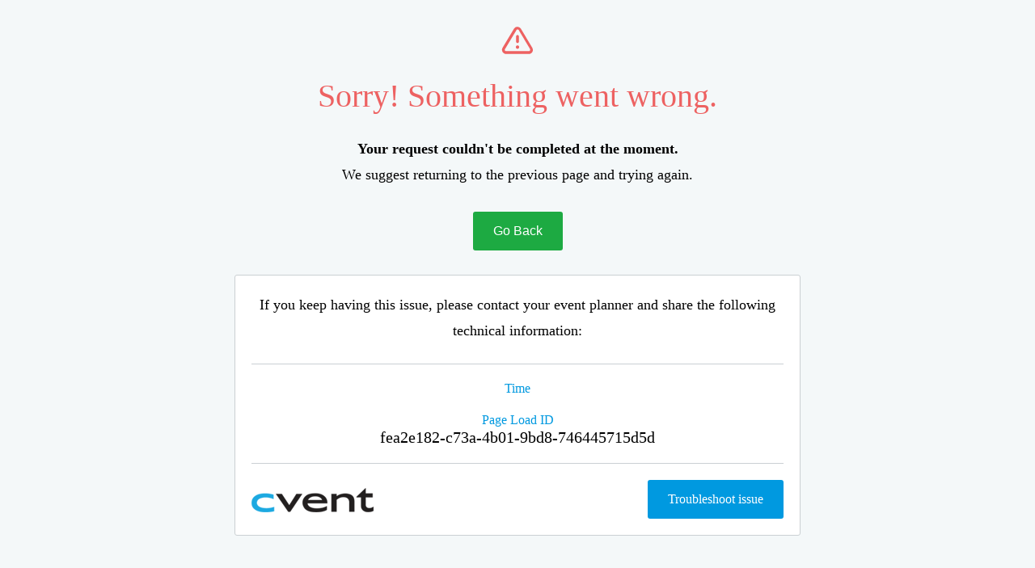

--- FILE ---
content_type: text/html;charset=utf-8
request_url: https://web.cvent.com/event/bdc16ef6-74ba-49af-bc00-b52351c49fca/
body_size: 1251
content:
<!DOCTYPE HTML>
<html lang="en-US">
<head>
  <style>
      .defaultGlobalFont {
        font-family: Ubuntu
      }
  </style>
  <title>Archived Event - October Chapter Meeting: Lunch, 2 Topics (4 CPE) &quot;Cloud Security&quot; and &quot;View From the Top - How Boards and C-suites Value our Work&quot;, Happy Hour Networking</title>
  <meta charset="UTF-8">
  <meta http-equiv="X-UA-Compatible" content="IE=edge" />
  <meta name="viewport" content="width=device-width, initial-scale=1.0">
  <meta name="robots" content="noindex">
  <script nonce="xKUJ5xu8c7sjJHiP/bjP08+7VdM&#61;">root_undefined_paths = 'https://www.cvent-assets.com/event-guestside-site/assets/';</script>
  
  <link rel="canonical" href=https://web.cvent.com/event/bdc16ef6-74ba-49af-bc00-b52351c49fca/summary />
  <link nonce="xKUJ5xu8c7sjJHiP/bjP08+7VdM=" rel="icon" type="image/x-icon" href="https://www.cvent-assets.com/event-guestside-site/assets/images/favicon.v2.ico">
</head>
<body class="defaultGlobalFont">
<div id="react-mount"></div>
  <script nonce="xKUJ5xu8c7sjJHiP/bjP08+7VdM&#61;" type="text/javascript" crossorigin="anonymous" src="https://www.cvent-assets.com/event-guestside-site/assets/runtime.prod.main_v20.7d589c5be9e21df4f862.js"></script>
  <script nonce="xKUJ5xu8c7sjJHiP/bjP08+7VdM&#61;" type="text/javascript" crossorigin="anonymous" src="https://www.cvent-assets.com/event-guestside-site/assets/2925.prod.main_v20.c351b60d2c9d404e4f35.js"></script>
  <script nonce="xKUJ5xu8c7sjJHiP/bjP08+7VdM&#61;" type="text/javascript" crossorigin="anonymous" src="https://www.cvent-assets.com/event-guestside-site/assets/1519.prod.main_v20.b7d2f1698af7ddfca352.js"></script>
  <script nonce="xKUJ5xu8c7sjJHiP/bjP08+7VdM&#61;" type="text/javascript" crossorigin="anonymous" src="https://www.cvent-assets.com/event-guestside-site/assets/757.prod.main_v20.616ee9983b49ecce527e.js"></script>
  <script nonce="xKUJ5xu8c7sjJHiP/bjP08+7VdM&#61;" type="text/javascript" crossorigin="anonymous" src="https://www.cvent-assets.com/event-guestside-site/assets/archive-page.prod.main_v20.dbfc19d4e005fbb09cef.js"></script>

<script nonce="xKUJ5xu8c7sjJHiP/bjP08+7VdM=">
  window.CVENT = {
    codeSnippets: {},
    codeSnippetsWithResolvedDatatags: {},
    addTriggerHandlers: function (event, triggerHandler) {
      if (!this.codeSnippets[event]) {
        this.codeSnippets[event] = [];
      }
      this.codeSnippets[event].push(triggerHandler);
    },
    runTriggerHandlers: function (event) {
      if (this.codeSnippetsWithResolvedDatatags[event] && this.codeSnippetsWithResolvedDatatags[event].length > 0) {
        let handlers = this.codeSnippetsWithResolvedDatatags[event];
        for (let i=0; i < handlers.length; i++) {
          try {
            new Function(handlers[i])();
          } catch (ex) {
            // ignore errors in third-party snippets
            console.error(`error in code snippet for ${event}`, ex);
          }
        }
      }
    },
    version: '10.15.19'
  }
</script>
<script nonce="xKUJ5xu8c7sjJHiP/bjP08+7VdM=">
  
</script>
<script nonce="xKUJ5xu8c7sjJHiP/bjP08+7VdM=" >
  function applicationInit() {

    var applicationSettings = {
      viewRoot: '/event',
      accountName: 'ISACACO001',
      assetRoot: 'https://www.cvent-assets.com/event-guestside-site/assets/',
      environment: '',
      eventId: 'bdc16ef6-74ba-49af-bc00-b52351c49fca',
      serviceBaseUrl: '/event_guest',
      cultureCode: 'en',
      eventTimezoneId: 10,
      eventSnapshotVersion: 'JESSa7VnFBH0pRUEh7GzR5XUy8A0O1fH',
      eventContext: '',
      verifiedWebsitePassword: false,
      datadogEnvironment: 'production',
      appleMapToken: 'eyJhbGciOiJFUzI1NiIsInR5cCI6IkpXVCIsImtpZCI6IlBYNVdSWUs4M1MifQ.eyJpYXQiOjE3NDM1MjAzMTUsImV4cCI6MTgwNjU5MjM3NSwiaXNzIjoiN1hMUFNHNjk2UyJ9.9BN06gJjoEKpy2Z53M579MtvFn4bW6wGuhPNruDBVmrDExZUlBH43LfRSS59pYcGmNrRjfXOw8xw24fmpRnc4A'
    };
    loadAssets(applicationSettings);
  }
  applicationInit();
</script>
</body>
</html>


--- FILE ---
content_type: text/css; charset=utf-8
request_url: https://www.cvent-assets.com/event-guestside-site/assets/css/34.prod.main_v20.c4656cf4ca506d800e6c.css
body_size: 215
content:
.ProgressBar__wrapper___84de{width:100%}.ProgressBar__bar___84de,.ProgressBar__indicator___84de{border-radius:5px;height:13px}.ProgressBar__bar___84de{animation:ProgressBar__ProgressBar___84de 1.1s linear infinite;transition:width .1s ease-out}@keyframes ProgressBar__ProgressBar___84de{0%{background-position:0}to{background-position:36px}}.ProgressBar__container___84de{width:100%}.ProgressBar__progressbar___84de li{display:inline-block;position:relative;text-align:center;vertical-align:top}.ProgressBar__progressbar___84de{list-style:none}.ProgressBar__progressText___84de{padding-top:5px}.ProgressBar__progressbar___84de li .ProgressBar__before___84de{align-items:center;border-radius:100%;color:transparent;display:flex;font-weight:700;height:30px;justify-content:center;margin:0 auto 5px;position:relative;text-align:center;width:30px;z-index:1}.ProgressBar__progressbar___84de li .ProgressBar__after___84de{height:8px;left:-50%;margin-left:14px;position:absolute;top:11px;width:calc(100% - 28px)}.ProgressBar__cursor___84de{cursor:pointer}

--- FILE ---
content_type: application/javascript; charset=utf-8
request_url: https://www.cvent-assets.com/event-guestside-site/assets/9458.prod.main_v20.e01568202258c8792ffb.js
body_size: 4998
content:
"use strict";(self.webpackChunkroot=self.webpackChunkroot||[]).push([[9458],{90049:(e,t,s)=>{s.d(t,{h:()=>d});var i=s(15767),o=s(52676),n=s(75271),r=s(34706),l=s(91791),a=s(26311);const d=e=>{const t=(0,a.l)(e,["classes"]),{children:s,alignment:d="right",breakPoint:c,reverseButtonOrderOnMobile:p=!1}=t,h=(0,i.__rest)(t,["children","alignment","breakPoint","reverseButtonOrderOnMobile"]),u=n.Children.map(s,(t=>(0,o.jsx)("li",Object.assign({},(0,r.DB)(e,c),{children:t}))));return(0,o.jsx)("ul",Object.assign({},h,(0,r.DB)(e,"buttonGroup",d,p?"reverseButtonOrderOnMobile":""),(0,l.resolveTestId)(e),{children:u}))};d.displayName="ButtonGroup"},18686:(e,t,s)=>{s.d(t,{a:()=>h});var i=s(52676),o=s(75271),n=s(34706),r=s(91791),l=s(30967),a=s(8645),d=s(26311),c=s(84271);const p=25;class h extends o.Component{constructor(e){super(e),this.state={left:e.initialLeft,top:e.initialTop},this.dragFunction=this.dragFunction.bind(this),this.endDragFunction=this.endDragFunction.bind(this),this.dragStart=this.dragStart.bind(this)}componentDidMount(){if(this.props.centerOnMount){const e=l.findDOMNode(this.refs.draggable),t=(0,a.g)(window,document),s=Math.max(e.clientWidth,e.offsetWidth),i=Math.max(e.clientHeight,e.offsetHeight),o=t.browserHeight/2-i/2;e.style.top=o>0?o+"px":0,e.style.left=t.amountScrolledX+t.browserWidth/2-s/2+"px",this.setState({left:e.style.left,top:e.style.top})}}UNSAFE_componentWillReceiveProps(e){const{initialLeft:t,initialTop:s}=e,{initialLeft:i,initialTop:o}=this.props;i===t&&o===s||this.setState({left:t,top:s})}dragFunction(e){const{maxLeft:t,maxTop:s,minLeft:i,minTop:o,containerWidth:n,containerHeight:r,allowOutOfViewport:l}=this.props,{differenceX:d,differenceY:c}=this.state;let h=Math.min(t,Math.max(i,e.clientX-this.state.differenceX)),u=Math.min(s,Math.max(o,e.clientY-this.state.differenceY));if(!l&&r&&n){const{browserWidth:t,browserHeight:s,amountScrolledY:i}=(0,a.g)(window,document),o=document.body.scrollHeight;e.clientX+n>t&&(h=-d+t-n+p),e.clientY+r+i>o&&(u=-c+s-r+p),e.clientX<=p&&(h=-d+p),e.clientY+i<=p&&(u=-c+p)}this.setState({left:h,top:u}),this.props.onDragHandler&&this.props.onDragHandler(h,u)}endDragFunction(){"undefined"!=typeof document&&document.removeEventListener&&(document.removeEventListener("mousemove",this.dragFunction,!1),document.removeEventListener("mouseup",this.endDragFunction,!1),document.removeEventListener("touchend",this.endDragFunction,!1))}dragStart(e){if(!this.props.allowDragging)return;const t=l.findDOMNode(this.refs.draggable);this.setState({differenceX:e.clientX-t.offsetLeft,differenceY:e.clientY-t.offsetTop}),"undefined"!=typeof document&&document.addEventListener&&(document.addEventListener("mousemove",this.dragFunction,!1),document.addEventListener("mouseup",this.endDragFunction,!1),document.addEventListener("touchend",this.endDragFunction,!1)),e.preventDefault&&e.preventDefault()}startDragAtNewPostion(e,t,s,i){this.setState({left:e,top:t},(()=>{this.dragStart({clientX:s,clientY:i})}))}applyDragStartOnDragHandle(e){let t=!1;const s=o.Children.map(e,(e=>{var s;if(e&&e.type===c.D)return t=!0,(0,o.cloneElement)(e,{dragStart:this.dragStart});if(null===(s=null==e?void 0:e.props)||void 0===s?void 0:s.children){const s=this.applyDragStartOnDragHandle(e.props.children);if(t||(t=s.dragHandleExists),s.dragHandleExists)return(0,o.cloneElement)(e,e.props,s.children)}return e}));return{dragHandleExists:t,children:s}}render(){const{dragHandleExists:e,children:t}=this.applyDragStartOnDragHandle(this.props.children),s=e?t:(0,i.jsx)(c.D,Object.assign({dragStart:this.dragStart},{children:t})),o=(0,n.DB)(this.props,"dragContainer");return o.style.position="absolute",o.style.left=this.state.left,o.style.top=this.state.top,(0,i.jsx)("div",Object.assign({},(0,r.resolveTestId)(this.props),(l=this.props,(0,d.l)(l,["children","allowOutOfViewport","containerHeight","containerWidth","allowDragging","centerOnMount","initialLeft","initialTop","maxLeft","maxTop","minLeft","minTop","onDragHandler","classes"])),o,{ref:"draggable"},{children:s}));var l}}h.displayName="DragContainer",h.defaultProps={allowDragging:!0,allowOutOfViewport:!0,centerOnMount:!1,initialLeft:0,initialTop:0,maxLeft:Number.MAX_VALUE,maxTop:Number.MAX_VALUE,minLeft:0,minTop:0}},37402:(e,t,s)=>{s.d(t,{i:()=>d});var i=s(52676),o=s(75271),n=s(91791),r=s(26311);let l=[];const a=["a[href]","audio[controls]","button:not([disabled])","details","embed","iframe","img[usemap]",'input:not([disabled]):not([type="hidden"])',"label","select:not([disabled])","textarea:not([disabled])","video[controls]",'[tabindex]:not([tabindex="-1"])',"[contenteditable]","area[href]","object"].join(", ");class d extends o.Component{constructor(e){super(e),this.onBlur=e=>{const t=l[l.length-1];t&&!1===t.contains(e.target)&&(e.preventDefault(),this.trapFocus())},this.returnFocus=()=>{const{anchor:e}=this.state;null==e||e.focus()},this.trapFocus=()=>{if(!this.root)return;const e=this.root.querySelector(a);null==e||e.focus()},this.contains=e=>{var t;return null===(t=this.root)||void 0===t?void 0:t.contains(e)},this.focus=()=>{var e;return null===(e=this.root)||void 0===e?void 0:e.focus()},this.state={anchor:(null===document||void 0===document?void 0:document.activeElement)?document.activeElement:null}}componentDidMount(){const{focusOnMount:e,disableFocus:t}=this.props;l.push(this),e&&!t&&window.self===window.top&&this.trapFocus(),this.props.disableFocus||null===document||void 0===document||document.addEventListener("focus",this.onBlur,!0)}componentDidUpdate(e){e.disableFocus!==this.props.disableFocus&&(this.props.disableFocus?null===document||void 0===document||document.removeEventListener("focus",this.onBlur,!0):null===document||void 0===document||document.addEventListener("focus",this.onBlur,!0))}componentWillUnmount(){l=l.filter((e=>e!==this)),this.props.disableFocus||null===document||void 0===document||document.removeEventListener("focus",this.onBlur,!0),this.returnFocus()}render(){let e=this.props.disableTabIndex?(0,r.l)(this.props,["tabIndex"]):this.props;return e=(0,r.l)(e,["focusOnMount","classes","disableTabIndex"]),(0,i.jsx)("div",Object.assign({},e,(0,n.resolveTestId)(this.props),{style:{outline:"none"},ref:e=>this.root=e,id:"focusTrap"}))}}d.displayName="FocusTrap",d.defaultProps={focusOnMount:!0,tabIndex:0}},90321:(e,t,s)=>{s.d(t,{V:()=>D});var i=s(52676),o=s(75271),n=s(50513),r=s(34706);const l=(0,s(28914).W)("CloseDeleteFilledIcon","m549.12 416 285.76 284.8c8.752 8.648 14.172 20.651 14.172 33.92s-5.42 25.272-14.167 33.915l-.005.005a48.756 48.756 0 0 1-33.098 12.882c-13.108 0-25.013-5.151-33.801-13.54L768 768 480 482.56 194.88 768c-8.727 8.177-20.497 13.199-33.44 13.199s-24.713-5.022-33.467-13.224L128 768c-8.411-8.684-13.594-20.537-13.594-33.6s5.184-24.916 13.607-33.613l-.012.013L413.121 416l-285.12-288c-8.411-8.684-13.594-20.537-13.594-33.6s5.184-24.916 13.607-33.613l-.012.013c8.785-8.45 20.745-13.654 33.92-13.654s25.135 5.204 33.936 13.669l-.016-.015 284.16 286.08 288-286.08c8.541-8.694 20.423-14.081 33.563-14.081l.376.001h-.019c.146-.002.318-.003.49-.003 13.098 0 24.938 5.39 33.421 14.074l.009.009c8.752 8.648 14.172 20.651 14.172 33.92s-5.42 25.272-14.167 33.915l-.005.005z");var a=s(44862),d=s(91791),c=s(30967),p=s(90049),h=s(18686),u=s(84271),m=s(37402),g=s(76087),f=s(92239),b=s(56445),v=s(8645),y=s(88637);const O=new a.ZP("Dialog"),x={display:"flex",flexDirection:"column"};class D extends o.Component{constructor(e){super(e),this.state={overlay:e.isOpen},this.centerDialog=this.centerDialog.bind(this),this.requestClose=this.requestClose.bind(this),this.saveBodyWidthAndScrollPosition=this.saveScrollPosition.bind(this),this.preventBodyScroll=this.preventBodyScroll.bind(this),this.restoreBodyScroll=this.restoreBodyScroll.bind(this),this.onKeyUp=this.onKeyUp.bind(this),this.onOverlayClick=this.onOverlayClick.bind(this),this.cancelClick=this.cancelClick.bind(this),this.bodyScrollTop=0,this.bodyWidth="100%",this._isMounted=!1,this._closeOverlayTimeout=null}UNSAFE_componentWillMount(){this.saveScrollPosition(),this.props.isOpen&&(this.preventBodyScroll(),this.setState({overlay:!0}))}componentDidMount(){this._isMounted=!0,this.centerDialog()}UNSAFE_componentWillReceiveProps(e){!this.props.isOpen&&e.isOpen?(this.preventBodyScroll(),clearTimeout(this._closeOverlayTimeout),this.setState({overlay:!0})):this.props.isOpen&&!e.isOpen&&(window.removeEventListener&&window.removeEventListener("resize",this.centerDialog),this.restoreBodyScroll(),this.props.isAnimatable?this._closeOverlayTimeout=setTimeout((()=>{this._isMounted&&this.setState({overlay:!1})}),e.defaultTimeout):this.setState({overlay:!1}))}componentDidUpdate(){setTimeout((()=>{this.centerDialog()}),0)}componentWillUnmount(){window.removeEventListener&&window.removeEventListener("resize",this.centerDialog),this.restoreBodyScroll(),this._isMounted=!1}onKeyUp(e){27===e.keyCode&&(e.preventDefault(),e.stopPropagation(),this.requestClose(e))}centerDialog(){this.props.initialLeft||this.props.initialTop||(this.props.isOpen&&c.findDOMNode(this.refs.dialog)&&function(e){const t=[],s=(0,v.g)(window,document),i=Math.max(e.clientWidth,e.offsetWidth),o=Math.max(e.clientHeight,e.offsetHeight),n=s.browserHeight/2-o/2;t.y=n>0?n:0,t.x=s.amountScrolledX+s.browserWidth/2-i/2,e.style.top=t.y+"px",e.style.left=t.x+"px"}(c.findDOMNode(this.refs.dialog)),this.props.allowDragging||"undefined"!=typeof window&&window.addEventListener&&window.addEventListener("resize",this.centerDialog))}saveScrollPosition(){if("undefined"!=typeof document){const e=document.documentElement||document.body.parentNode||document.body;this.bodyScrollTop=this.props.scrollPageToTop?0:e.scrollTop,this.bodyWidth=e.style.width}}preventBodyScroll(){if("undefined"!=typeof document){const e=document.documentElement||document.body.parentNode||document.body;this.saveScrollPosition(),this.props.isModal&&(e.style.overflow="hidden",(0,y.a)()&&(e.style.position="fixed",e.style.top=(0,n.Z)(this.bodyScrollTop)?`-${this.bodyScrollTop}px`:"0"))}}restoreBodyScroll(){if("undefined"!=typeof document){const e=document.documentElement||document.body.parentNode||document.body;this.props.isModal&&(e.style.overflow="visible",(0,y.a)()&&(e.style.position="static",e.style.top="0")),e.style.width=this.bodyWidth,e.scrollTop=this.bodyScrollTop}}requestClose(e){e.preventDefault(),this.props.requestClose&&this.props.requestClose(this.props.dialogId)}onOverlayClick(){this.props.requestClose&&this.props.closeDialogOnOverlayClick&&this.props.requestClose(this.props.dialogId)}cancelClick(e){this.props.closeDialogOnOverlayClick&&e.stopPropagation()}render(){const{classes:e={},style:t={},isModal:s,isAnimatable:o,isFullScreen:n,isOpen:a,closeLabel:c,closeFallback:v,ariaLabel:y,tabIndex:D,isFixedHeader:j,optionalAttrs:w}=this.props;let S;const T=this.props.header?null:"none",C=j?x:null;let L;S="string"==typeof this.props.header?(0,i.jsx)(u.D,Object.assign({classes:e,style:t},{children:(0,i.jsxs)("h2",Object.assign({},(0,r.DB)(this.props,"header"),(0,d.resolveTestId)(this.props,"-header"),{role:T},{children:[this.props.header,this.props.requestClose&&(0,i.jsxs)(g.m,Object.assign({},(0,r.DB)(this.props,"exit"),{onClick:this.requestClose},(0,b.tV)(this.selectItem),(0,d.resolveTestId)(this.props,"-close-button"),{children:[c||null,(0,i.jsx)(l,{fallbackText:v})]}))]}))})):(0,i.jsx)(u.D,Object.assign({classes:e,style:t},{children:this.props.header})),this.props.actions&&(L=(0,i.jsx)(p.h,Object.assign({},(0,r.Ys)(this.props,"actions"),{alignment:this.props.actionAlignment},{children:this.props.actions})));const E=(0,i.jsx)("div",Object.assign({},(0,d.resolveTestId)(this.props,"-content"),(0,r.DB)(this.props,"content"),{children:this.props.children||(0,i.jsx)("div",{})})),B=(0,r.DB)(this.props,"dragContainer",n?"fullScreen":null),F=Object.assign(Object.assign({},e),{dragContainer:B.className}),M=Object.assign(Object.assign({},t),{dragContainer:Object.assign(Object.assign({},B.style),C)}),k=(0,i.jsx)(m.i,Object.assign({onKeyUp:this.onKeyUp,focusOnMount:!o,role:"dialog","aria-label":null!=y?y:"Dialog",tabIndex:D,onClick:this.cancelClick},this.props.disableTabIndex?{disableTabIndex:!0}:{},{disableFocus:this.props.disableFocusTrap},{children:(0,i.jsxs)(h.a,Object.assign({ref:"dialog",centerOnMount:!(this.props.initialLeft||this.props.initialTop),allowDragging:this.props.allowDragging,initialLeft:this.props.initialLeft,initialTop:this.props.initialTop,classes:F,style:M},{children:[S,E,L]}))}));let W=(0,r.Ys)(this.props,"transition");!o||Object.keys(W.classes).length||Object.keys(W.style).length||(O.warn("This feature has been deprecated..."),O.warn("Css transitions are being moved out of the core LESS file."),O.warn("Please see Nucleus Tesbed Dialogs Demo for updated implementation."),W={classes:this.props.classes,style:this.props.style});const H=(0,i.jsx)("div",Object.assign({},(0,r.DB)(this.props,"overlay")));return(0,i.jsxs)("div",Object.assign({},null!=w?w:{},(0,d.resolveTestId)(this.props),(0,r.DB)(this.props,this.state.overlay?"placeholder":"empty"),{onClick:this.onOverlayClick},{children:[s&&this.state.overlay?H:null,o?(0,i.jsx)(f.u,Object.assign({defaultName:this.constructor.displayName},W,{children:a?[(0,i.jsx)("div",Object.assign({},(0,r.DB)(W,"transitionWrapper"),{children:k}),"dialog")]:[]})):null,a&&!o?(0,i.jsx)("div",Object.assign({},(0,r.DB)(this.props,"wrapper","dialogContainer"),{children:k})):null]}))}}D.displayName="Dialog",D.defaultProps={isModal:!0,isFullScreen:!1,isAnimatable:!0,isFixedHeader:!1,allowDragging:!1,defaultTimeout:500,actionAlignment:"center",closeFallback:"close"}},92656:(e,t,s)=>{s.d(t,{$:()=>l});var i=s(52676),o=s(75271),n=s(34706),r=s(91791);class l extends o.PureComponent{render(){const e=parseInt(this.props.numberOfCircles,10),{fallbackText:t,hasBackground:s,useTheme:o}=this.props,l=this.props.outerCircleBackgroundColor||"#f7f8f9",a=this.props.outerCircleColor||"#006ae1",d=this.props.outerCircleLightendColor||"#aed4ff",c=o?Object.assign(Object.assign({},(0,n.DB)(this.props,"outerCircle")),{style:{borderColor:a,borderBottomColor:d}}):Object.assign({},(0,n.DB)(this.props,"outerCircle")),p=(0,i.jsxs)("div",Object.assign({},(0,n.DB)(this.props,"container"),(0,r.resolveTestId)(this.props),{children:[t&&(0,i.jsx)("div",Object.assign({},(0,n.DB)(this.props,"hidden"),{children:t})),(0,i.jsx)("div",Object.assign({},c)),e>1&&(0,i.jsx)("div",Object.assign({},(0,n.DB)(this.props,"middleCircle"))),e>2&&(0,i.jsx)("div",Object.assign({},(0,n.DB)(this.props,"innerCircle")))]}));return s?(0,i.jsx)("div",Object.assign({},(0,n.DB)(this.props,"outerContainer"),(0,r.resolveTestId)(`${this.props}_background`),{style:{background:l}},{children:p})):p}}l.displayName="Spinner",l.defaultProps={numberOfCircles:3}},8645:(e,t,s)=>{function i(e,t){const s={browserWidth:0,browserHeight:0,amountScrolledX:0,amountScrolledY:0};return"number"==typeof e.innerWidth?(s.browserWidth=e.innerWidth,s.browserHeight=e.innerHeight):t.documentElement&&t.documentElement.hasOwnProperty("clientWidth")&&(s.browserWidth=t.documentElement.clientWidth,s.browserHeight=t.documentElement.clientHeight),"number"==typeof e.pageYOffset?(s.amountScrolledY=e.pageYOffset,s.amountScrolledX=e.pageXOffset):t.body&&t.body.hasOwnProperty("scrollLeft")?(s.amountScrolledY=t.body.scrollTop,s.amountScrolledX=t.body.scrollLeft):t.documentElement&&t.documentElement.hasOwnProperty("scrollLeft")&&(s.amountScrolledY=t.documentElement.scrollTop,s.amountScrolledX=t.documentElement.scrollLeft),s}s.d(t,{g:()=>i})},28914:(e,t,s)=>{s.d(t,{W:()=>r});var i=s(52676),o=s(91791),n=function(){return n=Object.assign||function(e){for(var t,s=1,i=arguments.length;s<i;s++)for(var o in t=arguments[s])Object.prototype.hasOwnProperty.call(t,o)&&(e[o]=t[o]);return e},n.apply(this,arguments)},r=function(e,t){var s=function(e){var s,r,l,a=n({height:"1em"},null!==(r=null===(s=e.style)||void 0===s?void 0:s.icon)&&void 0!==r?r:{}),d=e.fallbackText?{"aria-label":e.fallbackText}:{"aria-hidden":"true"};return(0,i.jsx)("span",n({className:null===(l=e.classes)||void 0===l?void 0:l.container},(0,o.resolveTestId)(e),{children:(0,i.jsx)("svg",n({className:e.modifier,viewBox:"0 0 102.4 102.4",fill:"currentColor",style:a},d,{children:(0,i.jsx)("path",{transform:"scale(0.1,-0.1) translate(0,-1024)",d:t},void 0)}),void 0)}),void 0)};return s.displayName=e,s}},50513:(e,t,s)=>{s.d(t,{Z:()=>o});var i=s(99615).Z.isFinite;const o=function(e){return"number"==typeof e&&i(e)}}}]);